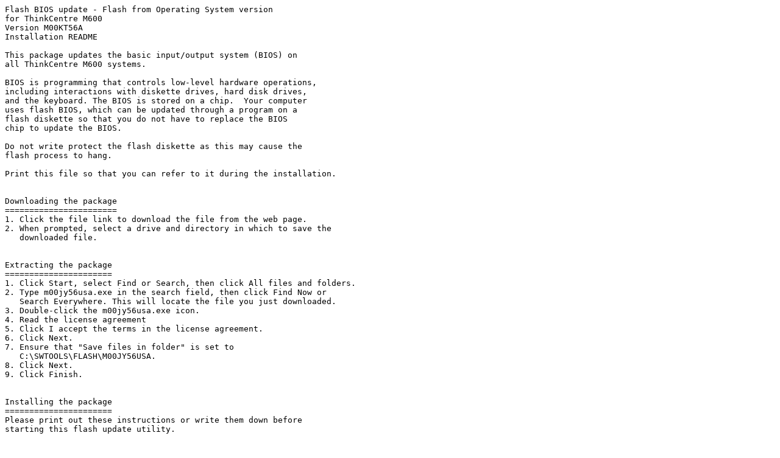

--- FILE ---
content_type: text/plain
request_url: https://dl.timschumi.net/m600/m00jy56usa.txt
body_size: 2360
content:
Flash BIOS update - Flash from Operating System version
for ThinkCentre M600
Version M00KT56A
Installation README

This package updates the basic input/output system (BIOS) on
all ThinkCentre M600 systems.

BIOS is programming that controls low-level hardware operations,
including interactions with diskette drives, hard disk drives,
and the keyboard. The BIOS is stored on a chip.  Your computer
uses flash BIOS, which can be updated through a program on a 
flash diskette so that you do not have to replace the BIOS
chip to update the BIOS.

Do not write protect the flash diskette as this may cause the
flash process to hang.

Print this file so that you can refer to it during the installation.


Downloading the package
=======================
1. Click the file link to download the file from the web page.
2. When prompted, select a drive and directory in which to save the 
   downloaded file.


Extracting the package
======================
1. Click Start, select Find or Search, then click All files and folders.
2. Type m00jy56usa.exe in the search field, then click Find Now or 
   Search Everywhere. This will locate the file you just downloaded.
3. Double-click the m00jy56usa.exe icon.
4. Read the license agreement
5. Click I accept the terms in the license agreement.
6. Click Next.
7. Ensure that "Save files in folder" is set to
   C:\SWTOOLS\FLASH\M00JY56USA.
8. Click Next.
9. Click Finish.


Installing the package
======================
Please print out these instructions or write them down before
starting this flash update utility.                          
                                                             
This flash under operating system (32-bit/64-bit) utility provides
the ability to update the system BIOS from a Windows application. 
                                                             
The utility may be downloaded from the internet and unpacked into 
the default path: "C:\SWTOOLS\FLASH\M00JYxxUSA", where "xx"  
represents the two-digit BIOS level. Please follow steps in  
section 2 to launch the Windows based flash application to update 
your system BIOS.                                            
                                                             
1.  Please make note of any settings you have changed in the BIOS 
    Setup utility. They may have to be re-entered after updating  
    the BIOS.                                                
                                                             
2.  Click on the Start button and type cmd.exe, right-click on    
    the cmd.exe application and select run as administrator to    
    open the Command Prompt with Administrator privilege.    
                                                             
3.  In the "Command Prompt" window, change to the directory where the
    above files were extracted.  The command to go to the location is
    "cd C:\SWTOOLS\FLASH\M00JYxxUSA", where "xx" represents the two  
    digit flash level.                                       
                                                             
4.  Enter the command "flash.cmd" and press the Enter key to start
    the flashing process.                                    
                                                             
5.  You may first see a confirmation prompt "Proceed with BIOS    
    update now?". Click "Yes" to continue.                   
                                                             
6.  You will see the prompt "Would you like to update the Serial  
    Number?". Input "n" and press Enter.                     
                                                             
7.  Then you will see the prompt "Would you like to update the    
    Machine Type and Model?". Input "n" and press Enter again.    
    Then the BIOS update process will start.                 
                                                             
8.  The update may take up to 2 minutes. Do not power off or restart 
    the system during this procedure! After the Windows update    
    process ends, the system will automatically reboot to continue
    the flash process.                                       
                                                             
9.  After the system reboots, the BIOS update process will continue  
    with a simple graphic UI. When the BIOS update process ends,  
    the system will reboot automatically.                    
                                                             
10.  The BIOS update process ends with above nine steps.      
                                                             
Notes:                                                        
      - You may see a POST error "0162: Setup data integrity check
    failure" after step 9.Press F1 to enter BIOS Setup Utility,   
    and then press F10 to save your settings     

Summary of Changes
==================
General Information:

        M00J9xxUSA is Flash CD ROM image.
        M00JTxxUSA is Flash in DOS zip package.
        M00JYxxUSA is Flash in Windows utility.
        M00KTxxA is the binary image. (BIOS)
        NOTE: All changes carry forward.  That is, if a change is added in 01,it is also in 02, 03 etc.

CHANGES for M00KT56A
        -Maintenance Release.

CHANGES for M00KT55A
        -[Important] Update includes security fixes.
        -Fixes USB 3.0 Card Reader issue.

CHANGES for M00KT54A
        -[Important] Update includes security fixes.

CHANGES for M00KT53A
        -Enhance SATA support.

CHANGES for M00KT52A
        -Fixes IPv4 cannot be set above IPv6 in the Boot Sequence.

CHANGES for M00KT51A
        -Maintenance Release.

CHANGES for M00KT50A
        -[Important] Update includes security fixes.

CHANGES for M00KT49A
        -[Important] Update includes security fixes.
        -Update WMI function.

CHANGES for M00KT48A
        -[Important] Update includes security fixes.
        -Adjust some setup item behavior.

CHANGES for M00KT47A
        -Update Embedded UEFI Diagnostics Tool v02.09.09

CHANGES for M00KT46A
        -[Important] Update includes security fixes.
        -Change the POST 0199 error behavior.

CHANGES for M00KT45A
        -[Important] Update includes security fixes.
        -Update Embedded UEFI Diagnostics Tool v02.09.08

CHANGES for M00KT44A
        -[Important] Update includes security fixes.
        -Update Embedded UEFI Diagnostics Tool v02.09.08

CHANGES for M00KT33A
        -Initial Production BIOS release

Trademarks
==========
ThinkCentre is a trademark of the Lenovo Corporation in the
United States, other countries, or both.

Microsoft and Windows are trademarks of Microsoft Corporation in
the United States, other countries, or both.

Other company, product, and service names may be trademarks or
service marks of others.

THIS DOCUMENT IS PROVIDED "AS IS" WITHOUT WARRANTY OF ANY KIND.
LENOVO DISCLAIMS ALL WARRANTIES, WHETHER EXPRESS OR IMPLIED,
INCLUDING WITHOUT LIMITATION, THE IMPLIED WARRANTIES OF FITNESS
FOR A PARTICULAR PURPOSE AND MERCHANTABILITY WITH RESPECT TO THE
INFORMATION IN THIS DOCUMENT.  BY FURNISHING THIS DOCUMENT, LENOVO
GRANTS NO LICENSES TO ANY PATENTS OR COPYRIGHTS.

(C) Copyright Lenovo Corporation 2018, all rights reserved.